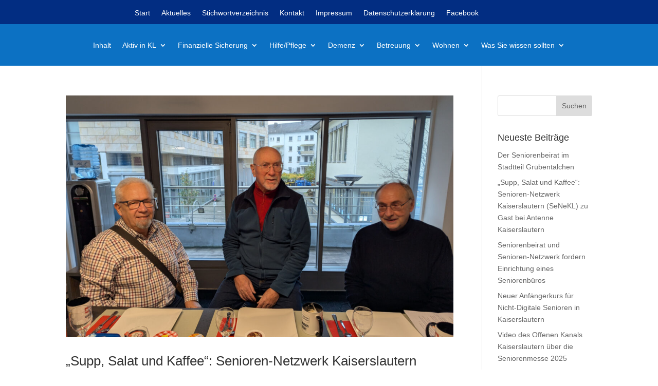

--- FILE ---
content_type: text/html; charset=UTF-8
request_url: https://aelter-werden-in-kaiserslautern.de/tag/kaiserslautern/
body_size: 14245
content:
<!DOCTYPE html>
<html lang="de">
<head>
	<meta charset="UTF-8" />
<meta http-equiv="X-UA-Compatible" content="IE=edge">
	<link rel="pingback" href="https://aelter-werden-in-kaiserslautern.de/xmlrpc.php" />

	<script type="text/javascript">
		document.documentElement.className = 'js';
	</script>
	
	<title>Kaiserslautern | Älter werden in Kaiserslautern</title>
<meta name='robots' content='max-image-preview:large' />
<script type="text/javascript">
			let jqueryParams=[],jQuery=function(r){return jqueryParams=[...jqueryParams,r],jQuery},$=function(r){return jqueryParams=[...jqueryParams,r],$};window.jQuery=jQuery,window.$=jQuery;let customHeadScripts=!1;jQuery.fn=jQuery.prototype={},$.fn=jQuery.prototype={},jQuery.noConflict=function(r){if(window.jQuery)return jQuery=window.jQuery,$=window.jQuery,customHeadScripts=!0,jQuery.noConflict},jQuery.ready=function(r){jqueryParams=[...jqueryParams,r]},$.ready=function(r){jqueryParams=[...jqueryParams,r]},jQuery.load=function(r){jqueryParams=[...jqueryParams,r]},$.load=function(r){jqueryParams=[...jqueryParams,r]},jQuery.fn.ready=function(r){jqueryParams=[...jqueryParams,r]},$.fn.ready=function(r){jqueryParams=[...jqueryParams,r]};</script><link rel="alternate" type="application/rss+xml" title="Älter werden in Kaiserslautern &raquo; Feed" href="https://aelter-werden-in-kaiserslautern.de/feed/" />
<link rel="alternate" type="application/rss+xml" title="Älter werden in Kaiserslautern &raquo; Kommentar-Feed" href="https://aelter-werden-in-kaiserslautern.de/comments/feed/" />
<link rel="alternate" type="application/rss+xml" title="Älter werden in Kaiserslautern &raquo; Kaiserslautern Schlagwort-Feed" href="https://aelter-werden-in-kaiserslautern.de/tag/kaiserslautern/feed/" />
<meta content="Divi v.4.27.5" name="generator"/><style id='divi-style-inline-inline-css' type='text/css'>
/*!
Theme Name: Divi
Theme URI: http://www.elegantthemes.com/gallery/divi/
Version: 4.27.5
Description: Smart. Flexible. Beautiful. Divi is the most powerful theme in our collection.
Author: Elegant Themes
Author URI: http://www.elegantthemes.com
License: GNU General Public License v2
License URI: http://www.gnu.org/licenses/gpl-2.0.html
*/

a,abbr,acronym,address,applet,b,big,blockquote,body,center,cite,code,dd,del,dfn,div,dl,dt,em,fieldset,font,form,h1,h2,h3,h4,h5,h6,html,i,iframe,img,ins,kbd,label,legend,li,object,ol,p,pre,q,s,samp,small,span,strike,strong,sub,sup,tt,u,ul,var{margin:0;padding:0;border:0;outline:0;font-size:100%;-ms-text-size-adjust:100%;-webkit-text-size-adjust:100%;vertical-align:baseline;background:transparent}body{line-height:1}ol,ul{list-style:none}blockquote,q{quotes:none}blockquote:after,blockquote:before,q:after,q:before{content:"";content:none}blockquote{margin:20px 0 30px;border-left:5px solid;padding-left:20px}:focus{outline:0}del{text-decoration:line-through}pre{overflow:auto;padding:10px}figure{margin:0}table{border-collapse:collapse;border-spacing:0}article,aside,footer,header,hgroup,nav,section{display:block}body{font-family:Open Sans,Arial,sans-serif;font-size:14px;color:#666;background-color:#fff;line-height:1.7em;font-weight:500;-webkit-font-smoothing:antialiased;-moz-osx-font-smoothing:grayscale}body.page-template-page-template-blank-php #page-container{padding-top:0!important}body.et_cover_background{background-size:cover!important;background-position:top!important;background-repeat:no-repeat!important;background-attachment:fixed}a{color:#2ea3f2}a,a:hover{text-decoration:none}p{padding-bottom:1em}p:not(.has-background):last-of-type{padding-bottom:0}p.et_normal_padding{padding-bottom:1em}strong{font-weight:700}cite,em,i{font-style:italic}code,pre{font-family:Courier New,monospace;margin-bottom:10px}ins{text-decoration:none}sub,sup{height:0;line-height:1;position:relative;vertical-align:baseline}sup{bottom:.8em}sub{top:.3em}dl{margin:0 0 1.5em}dl dt{font-weight:700}dd{margin-left:1.5em}blockquote p{padding-bottom:0}embed,iframe,object,video{max-width:100%}h1,h2,h3,h4,h5,h6{color:#333;padding-bottom:10px;line-height:1em;font-weight:500}h1 a,h2 a,h3 a,h4 a,h5 a,h6 a{color:inherit}h1{font-size:30px}h2{font-size:26px}h3{font-size:22px}h4{font-size:18px}h5{font-size:16px}h6{font-size:14px}input{-webkit-appearance:none}input[type=checkbox]{-webkit-appearance:checkbox}input[type=radio]{-webkit-appearance:radio}input.text,input.title,input[type=email],input[type=password],input[type=tel],input[type=text],select,textarea{background-color:#fff;border:1px solid #bbb;padding:2px;color:#4e4e4e}input.text:focus,input.title:focus,input[type=text]:focus,select:focus,textarea:focus{border-color:#2d3940;color:#3e3e3e}input.text,input.title,input[type=text],select,textarea{margin:0}textarea{padding:4px}button,input,select,textarea{font-family:inherit}img{max-width:100%;height:auto}.clear{clear:both}br.clear{margin:0;padding:0}.pagination{clear:both}#et_search_icon:hover,.et-social-icon a:hover,.et_password_protected_form .et_submit_button,.form-submit .et_pb_buttontton.alt.disabled,.nav-single a,.posted_in a{color:#2ea3f2}.et-search-form,blockquote{border-color:#2ea3f2}#main-content{background-color:#fff}.container{width:80%;max-width:1080px;margin:auto;position:relative}body:not(.et-tb) #main-content .container,body:not(.et-tb-has-header) #main-content .container{padding-top:58px}.et_full_width_page #main-content .container:before{display:none}.main_title{margin-bottom:20px}.et_password_protected_form .et_submit_button:hover,.form-submit .et_pb_button:hover{background:rgba(0,0,0,.05)}.et_button_icon_visible .et_pb_button{padding-right:2em;padding-left:.7em}.et_button_icon_visible .et_pb_button:after{opacity:1;margin-left:0}.et_button_left .et_pb_button:hover:after{left:.15em}.et_button_left .et_pb_button:after{margin-left:0;left:1em}.et_button_icon_visible.et_button_left .et_pb_button,.et_button_left .et_pb_button:hover,.et_button_left .et_pb_module .et_pb_button:hover{padding-left:2em;padding-right:.7em}.et_button_icon_visible.et_button_left .et_pb_button:after,.et_button_left .et_pb_button:hover:after{left:.15em}.et_password_protected_form .et_submit_button:hover,.form-submit .et_pb_button:hover{padding:.3em 1em}.et_button_no_icon .et_pb_button:after{display:none}.et_button_no_icon.et_button_icon_visible.et_button_left .et_pb_button,.et_button_no_icon.et_button_left .et_pb_button:hover,.et_button_no_icon .et_pb_button,.et_button_no_icon .et_pb_button:hover{padding:.3em 1em!important}.et_button_custom_icon .et_pb_button:after{line-height:1.7em}.et_button_custom_icon.et_button_icon_visible .et_pb_button:after,.et_button_custom_icon .et_pb_button:hover:after{margin-left:.3em}#left-area .post_format-post-format-gallery .wp-block-gallery:first-of-type{padding:0;margin-bottom:-16px}.entry-content table:not(.variations){border:1px solid #eee;margin:0 0 15px;text-align:left;width:100%}.entry-content thead th,.entry-content tr th{color:#555;font-weight:700;padding:9px 24px}.entry-content tr td{border-top:1px solid #eee;padding:6px 24px}#left-area ul,.entry-content ul,.et-l--body ul,.et-l--footer ul,.et-l--header ul{list-style-type:disc;padding:0 0 23px 1em;line-height:26px}#left-area ol,.entry-content ol,.et-l--body ol,.et-l--footer ol,.et-l--header ol{list-style-type:decimal;list-style-position:inside;padding:0 0 23px;line-height:26px}#left-area ul li ul,.entry-content ul li ol{padding:2px 0 2px 20px}#left-area ol li ul,.entry-content ol li ol,.et-l--body ol li ol,.et-l--footer ol li ol,.et-l--header ol li ol{padding:2px 0 2px 35px}#left-area ul.wp-block-gallery{display:-webkit-box;display:-ms-flexbox;display:flex;-ms-flex-wrap:wrap;flex-wrap:wrap;list-style-type:none;padding:0}#left-area ul.products{padding:0!important;line-height:1.7!important;list-style:none!important}.gallery-item a{display:block}.gallery-caption,.gallery-item a{width:90%}#wpadminbar{z-index:100001}#left-area .post-meta{font-size:14px;padding-bottom:15px}#left-area .post-meta a{text-decoration:none;color:#666}#left-area .et_featured_image{padding-bottom:7px}.single .post{padding-bottom:25px}body.single .et_audio_content{margin-bottom:-6px}.nav-single a{text-decoration:none;color:#2ea3f2;font-size:14px;font-weight:400}.nav-previous{float:left}.nav-next{float:right}.et_password_protected_form p input{background-color:#eee;border:none!important;width:100%!important;border-radius:0!important;font-size:14px;color:#999!important;padding:16px!important;-webkit-box-sizing:border-box;box-sizing:border-box}.et_password_protected_form label{display:none}.et_password_protected_form .et_submit_button{font-family:inherit;display:block;float:right;margin:8px auto 0;cursor:pointer}.post-password-required p.nocomments.container{max-width:100%}.post-password-required p.nocomments.container:before{display:none}.aligncenter,div.post .new-post .aligncenter{display:block;margin-left:auto;margin-right:auto}.wp-caption{border:1px solid #ddd;text-align:center;background-color:#f3f3f3;margin-bottom:10px;max-width:96%;padding:8px}.wp-caption.alignleft{margin:0 30px 20px 0}.wp-caption.alignright{margin:0 0 20px 30px}.wp-caption img{margin:0;padding:0;border:0}.wp-caption p.wp-caption-text{font-size:12px;padding:0 4px 5px;margin:0}.alignright{float:right}.alignleft{float:left}img.alignleft{display:inline;float:left;margin-right:15px}img.alignright{display:inline;float:right;margin-left:15px}.page.et_pb_pagebuilder_layout #main-content{background-color:transparent}body #main-content .et_builder_inner_content>h1,body #main-content .et_builder_inner_content>h2,body #main-content .et_builder_inner_content>h3,body #main-content .et_builder_inner_content>h4,body #main-content .et_builder_inner_content>h5,body #main-content .et_builder_inner_content>h6{line-height:1.4em}body #main-content .et_builder_inner_content>p{line-height:1.7em}.wp-block-pullquote{margin:20px 0 30px}.wp-block-pullquote.has-background blockquote{border-left:none}.wp-block-group.has-background{padding:1.5em 1.5em .5em}@media (min-width:981px){#left-area{width:79.125%;padding-bottom:23px}#main-content .container:before{content:"";position:absolute;top:0;height:100%;width:1px;background-color:#e2e2e2}.et_full_width_page #left-area,.et_no_sidebar #left-area{float:none;width:100%!important}.et_full_width_page #left-area{padding-bottom:0}.et_no_sidebar #main-content .container:before{display:none}}@media (max-width:980px){#page-container{padding-top:80px}.et-tb #page-container,.et-tb-has-header #page-container{padding-top:0!important}#left-area,#sidebar{width:100%!important}#main-content .container:before{display:none!important}.et_full_width_page .et_gallery_item:nth-child(4n+1){clear:none}}@media print{#page-container{padding-top:0!important}}#wp-admin-bar-et-use-visual-builder a:before{font-family:ETmodules!important;content:"\e625";font-size:30px!important;width:28px;margin-top:-3px;color:#974df3!important}#wp-admin-bar-et-use-visual-builder:hover a:before{color:#fff!important}#wp-admin-bar-et-use-visual-builder:hover a,#wp-admin-bar-et-use-visual-builder a:hover{transition:background-color .5s ease;-webkit-transition:background-color .5s ease;-moz-transition:background-color .5s ease;background-color:#7e3bd0!important;color:#fff!important}* html .clearfix,:first-child+html .clearfix{zoom:1}.iphone .et_pb_section_video_bg video::-webkit-media-controls-start-playback-button{display:none!important;-webkit-appearance:none}.et_mobile_device .et_pb_section_parallax .et_pb_parallax_css{background-attachment:scroll}.et-social-facebook a.icon:before{content:"\e093"}.et-social-twitter a.icon:before{content:"\e094"}.et-social-google-plus a.icon:before{content:"\e096"}.et-social-instagram a.icon:before{content:"\e09a"}.et-social-rss a.icon:before{content:"\e09e"}.ai1ec-single-event:after{content:" ";display:table;clear:both}.evcal_event_details .evcal_evdata_cell .eventon_details_shading_bot.eventon_details_shading_bot{z-index:3}.wp-block-divi-layout{margin-bottom:1em}*{-webkit-box-sizing:border-box;box-sizing:border-box}#et-info-email:before,#et-info-phone:before,#et_search_icon:before,.comment-reply-link:after,.et-cart-info span:before,.et-pb-arrow-next:before,.et-pb-arrow-prev:before,.et-social-icon a:before,.et_audio_container .mejs-playpause-button button:before,.et_audio_container .mejs-volume-button button:before,.et_overlay:before,.et_password_protected_form .et_submit_button:after,.et_pb_button:after,.et_pb_contact_reset:after,.et_pb_contact_submit:after,.et_pb_font_icon:before,.et_pb_newsletter_button:after,.et_pb_pricing_table_button:after,.et_pb_promo_button:after,.et_pb_testimonial:before,.et_pb_toggle_title:before,.form-submit .et_pb_button:after,.mobile_menu_bar:before,a.et_pb_more_button:after{font-family:ETmodules!important;speak:none;font-style:normal;font-weight:400;-webkit-font-feature-settings:normal;font-feature-settings:normal;font-variant:normal;text-transform:none;line-height:1;-webkit-font-smoothing:antialiased;-moz-osx-font-smoothing:grayscale;text-shadow:0 0;direction:ltr}.et-pb-icon,.et_pb_custom_button_icon.et_pb_button:after,.et_pb_login .et_pb_custom_button_icon.et_pb_button:after,.et_pb_woo_custom_button_icon .button.et_pb_custom_button_icon.et_pb_button:after,.et_pb_woo_custom_button_icon .button.et_pb_custom_button_icon.et_pb_button:hover:after{content:attr(data-icon)}.et-pb-icon{font-family:ETmodules;speak:none;font-weight:400;-webkit-font-feature-settings:normal;font-feature-settings:normal;font-variant:normal;text-transform:none;line-height:1;-webkit-font-smoothing:antialiased;font-size:96px;font-style:normal;display:inline-block;-webkit-box-sizing:border-box;box-sizing:border-box;direction:ltr}#et-ajax-saving{display:none;-webkit-transition:background .3s,-webkit-box-shadow .3s;transition:background .3s,-webkit-box-shadow .3s;transition:background .3s,box-shadow .3s;transition:background .3s,box-shadow .3s,-webkit-box-shadow .3s;-webkit-box-shadow:rgba(0,139,219,.247059) 0 0 60px;box-shadow:0 0 60px rgba(0,139,219,.247059);position:fixed;top:50%;left:50%;width:50px;height:50px;background:#fff;border-radius:50px;margin:-25px 0 0 -25px;z-index:999999;text-align:center}#et-ajax-saving img{margin:9px}.et-safe-mode-indicator,.et-safe-mode-indicator:focus,.et-safe-mode-indicator:hover{-webkit-box-shadow:0 5px 10px rgba(41,196,169,.15);box-shadow:0 5px 10px rgba(41,196,169,.15);background:#29c4a9;color:#fff;font-size:14px;font-weight:600;padding:12px;line-height:16px;border-radius:3px;position:fixed;bottom:30px;right:30px;z-index:999999;text-decoration:none;font-family:Open Sans,sans-serif;-webkit-font-smoothing:antialiased;-moz-osx-font-smoothing:grayscale}.et_pb_button{font-size:20px;font-weight:500;padding:.3em 1em;line-height:1.7em!important;background-color:transparent;background-size:cover;background-position:50%;background-repeat:no-repeat;border:2px solid;border-radius:3px;-webkit-transition-duration:.2s;transition-duration:.2s;-webkit-transition-property:all!important;transition-property:all!important}.et_pb_button,.et_pb_button_inner{position:relative}.et_pb_button:hover,.et_pb_module .et_pb_button:hover{border:2px solid transparent;padding:.3em 2em .3em .7em}.et_pb_button:hover{background-color:hsla(0,0%,100%,.2)}.et_pb_bg_layout_light.et_pb_button:hover,.et_pb_bg_layout_light .et_pb_button:hover{background-color:rgba(0,0,0,.05)}.et_pb_button:after,.et_pb_button:before{font-size:32px;line-height:1em;content:"\35";opacity:0;position:absolute;margin-left:-1em;-webkit-transition:all .2s;transition:all .2s;text-transform:none;-webkit-font-feature-settings:"kern" off;font-feature-settings:"kern" off;font-variant:none;font-style:normal;font-weight:400;text-shadow:none}.et_pb_button.et_hover_enabled:hover:after,.et_pb_button.et_pb_hovered:hover:after{-webkit-transition:none!important;transition:none!important}.et_pb_button:before{display:none}.et_pb_button:hover:after{opacity:1;margin-left:0}.et_pb_column_1_3 h1,.et_pb_column_1_4 h1,.et_pb_column_1_5 h1,.et_pb_column_1_6 h1,.et_pb_column_2_5 h1{font-size:26px}.et_pb_column_1_3 h2,.et_pb_column_1_4 h2,.et_pb_column_1_5 h2,.et_pb_column_1_6 h2,.et_pb_column_2_5 h2{font-size:23px}.et_pb_column_1_3 h3,.et_pb_column_1_4 h3,.et_pb_column_1_5 h3,.et_pb_column_1_6 h3,.et_pb_column_2_5 h3{font-size:20px}.et_pb_column_1_3 h4,.et_pb_column_1_4 h4,.et_pb_column_1_5 h4,.et_pb_column_1_6 h4,.et_pb_column_2_5 h4{font-size:18px}.et_pb_column_1_3 h5,.et_pb_column_1_4 h5,.et_pb_column_1_5 h5,.et_pb_column_1_6 h5,.et_pb_column_2_5 h5{font-size:16px}.et_pb_column_1_3 h6,.et_pb_column_1_4 h6,.et_pb_column_1_5 h6,.et_pb_column_1_6 h6,.et_pb_column_2_5 h6{font-size:15px}.et_pb_bg_layout_dark,.et_pb_bg_layout_dark h1,.et_pb_bg_layout_dark h2,.et_pb_bg_layout_dark h3,.et_pb_bg_layout_dark h4,.et_pb_bg_layout_dark h5,.et_pb_bg_layout_dark h6{color:#fff!important}.et_pb_module.et_pb_text_align_left{text-align:left}.et_pb_module.et_pb_text_align_center{text-align:center}.et_pb_module.et_pb_text_align_right{text-align:right}.et_pb_module.et_pb_text_align_justified{text-align:justify}.clearfix:after{visibility:hidden;display:block;font-size:0;content:" ";clear:both;height:0}.et_pb_bg_layout_light .et_pb_more_button{color:#2ea3f2}.et_builder_inner_content{position:relative;z-index:1}header .et_builder_inner_content{z-index:2}.et_pb_css_mix_blend_mode_passthrough{mix-blend-mode:unset!important}.et_pb_image_container{margin:-20px -20px 29px}.et_pb_module_inner{position:relative}.et_hover_enabled_preview{z-index:2}.et_hover_enabled:hover{position:relative;z-index:2}.et_pb_all_tabs,.et_pb_module,.et_pb_posts_nav a,.et_pb_tab,.et_pb_with_background{position:relative;background-size:cover;background-position:50%;background-repeat:no-repeat}.et_pb_background_mask,.et_pb_background_pattern{bottom:0;left:0;position:absolute;right:0;top:0}.et_pb_background_mask{background-size:calc(100% + 2px) calc(100% + 2px);background-repeat:no-repeat;background-position:50%;overflow:hidden}.et_pb_background_pattern{background-position:0 0;background-repeat:repeat}.et_pb_with_border{position:relative;border:0 solid #333}.post-password-required .et_pb_row{padding:0;width:100%}.post-password-required .et_password_protected_form{min-height:0}body.et_pb_pagebuilder_layout.et_pb_show_title .post-password-required .et_password_protected_form h1,body:not(.et_pb_pagebuilder_layout) .post-password-required .et_password_protected_form h1{display:none}.et_pb_no_bg{padding:0!important}.et_overlay.et_pb_inline_icon:before,.et_pb_inline_icon:before{content:attr(data-icon)}.et_pb_more_button{color:inherit;text-shadow:none;text-decoration:none;display:inline-block;margin-top:20px}.et_parallax_bg_wrap{overflow:hidden;position:absolute;top:0;right:0;bottom:0;left:0}.et_parallax_bg{background-repeat:no-repeat;background-position:top;background-size:cover;position:absolute;bottom:0;left:0;width:100%;height:100%;display:block}.et_parallax_bg.et_parallax_bg__hover,.et_parallax_bg.et_parallax_bg_phone,.et_parallax_bg.et_parallax_bg_tablet,.et_parallax_gradient.et_parallax_gradient__hover,.et_parallax_gradient.et_parallax_gradient_phone,.et_parallax_gradient.et_parallax_gradient_tablet,.et_pb_section_parallax_hover:hover .et_parallax_bg:not(.et_parallax_bg__hover),.et_pb_section_parallax_hover:hover .et_parallax_gradient:not(.et_parallax_gradient__hover){display:none}.et_pb_section_parallax_hover:hover .et_parallax_bg.et_parallax_bg__hover,.et_pb_section_parallax_hover:hover .et_parallax_gradient.et_parallax_gradient__hover{display:block}.et_parallax_gradient{bottom:0;display:block;left:0;position:absolute;right:0;top:0}.et_pb_module.et_pb_section_parallax,.et_pb_posts_nav a.et_pb_section_parallax,.et_pb_tab.et_pb_section_parallax{position:relative}.et_pb_section_parallax .et_pb_parallax_css,.et_pb_slides .et_parallax_bg.et_pb_parallax_css{background-attachment:fixed}body.et-bfb .et_pb_section_parallax .et_pb_parallax_css,body.et-bfb .et_pb_slides .et_parallax_bg.et_pb_parallax_css{background-attachment:scroll;bottom:auto}.et_pb_section_parallax.et_pb_column .et_pb_module,.et_pb_section_parallax.et_pb_row .et_pb_column,.et_pb_section_parallax.et_pb_row .et_pb_module{z-index:9;position:relative}.et_pb_more_button:hover:after{opacity:1;margin-left:0}.et_pb_preload .et_pb_section_video_bg,.et_pb_preload>div{visibility:hidden}.et_pb_preload,.et_pb_section.et_pb_section_video.et_pb_preload{position:relative;background:#464646!important}.et_pb_preload:before{content:"";position:absolute;top:50%;left:50%;background:url(https://aelter-werden-in-kaiserslautern.de/wp-content/themes/Divi/includes/builder/styles/images/preloader.gif) no-repeat;border-radius:32px;width:32px;height:32px;margin:-16px 0 0 -16px}.box-shadow-overlay{position:absolute;top:0;left:0;width:100%;height:100%;z-index:10;pointer-events:none}.et_pb_section>.box-shadow-overlay~.et_pb_row{z-index:11}body.safari .section_has_divider{will-change:transform}.et_pb_row>.box-shadow-overlay{z-index:8}.has-box-shadow-overlay{position:relative}.et_clickable{cursor:pointer}.screen-reader-text{border:0;clip:rect(1px,1px,1px,1px);-webkit-clip-path:inset(50%);clip-path:inset(50%);height:1px;margin:-1px;overflow:hidden;padding:0;position:absolute!important;width:1px;word-wrap:normal!important}.et_multi_view_hidden,.et_multi_view_hidden_image{display:none!important}@keyframes multi-view-image-fade{0%{opacity:0}10%{opacity:.1}20%{opacity:.2}30%{opacity:.3}40%{opacity:.4}50%{opacity:.5}60%{opacity:.6}70%{opacity:.7}80%{opacity:.8}90%{opacity:.9}to{opacity:1}}.et_multi_view_image__loading{visibility:hidden}.et_multi_view_image__loaded{-webkit-animation:multi-view-image-fade .5s;animation:multi-view-image-fade .5s}#et-pb-motion-effects-offset-tracker{visibility:hidden!important;opacity:0;position:absolute;top:0;left:0}.et-pb-before-scroll-animation{opacity:0}header.et-l.et-l--header:after{clear:both;display:block;content:""}.et_pb_module{-webkit-animation-timing-function:linear;animation-timing-function:linear;-webkit-animation-duration:.2s;animation-duration:.2s}@-webkit-keyframes fadeBottom{0%{opacity:0;-webkit-transform:translateY(10%);transform:translateY(10%)}to{opacity:1;-webkit-transform:translateY(0);transform:translateY(0)}}@keyframes fadeBottom{0%{opacity:0;-webkit-transform:translateY(10%);transform:translateY(10%)}to{opacity:1;-webkit-transform:translateY(0);transform:translateY(0)}}@-webkit-keyframes fadeLeft{0%{opacity:0;-webkit-transform:translateX(-10%);transform:translateX(-10%)}to{opacity:1;-webkit-transform:translateX(0);transform:translateX(0)}}@keyframes fadeLeft{0%{opacity:0;-webkit-transform:translateX(-10%);transform:translateX(-10%)}to{opacity:1;-webkit-transform:translateX(0);transform:translateX(0)}}@-webkit-keyframes fadeRight{0%{opacity:0;-webkit-transform:translateX(10%);transform:translateX(10%)}to{opacity:1;-webkit-transform:translateX(0);transform:translateX(0)}}@keyframes fadeRight{0%{opacity:0;-webkit-transform:translateX(10%);transform:translateX(10%)}to{opacity:1;-webkit-transform:translateX(0);transform:translateX(0)}}@-webkit-keyframes fadeTop{0%{opacity:0;-webkit-transform:translateY(-10%);transform:translateY(-10%)}to{opacity:1;-webkit-transform:translateX(0);transform:translateX(0)}}@keyframes fadeTop{0%{opacity:0;-webkit-transform:translateY(-10%);transform:translateY(-10%)}to{opacity:1;-webkit-transform:translateX(0);transform:translateX(0)}}@-webkit-keyframes fadeIn{0%{opacity:0}to{opacity:1}}@keyframes fadeIn{0%{opacity:0}to{opacity:1}}.et-waypoint:not(.et_pb_counters){opacity:0}@media (min-width:981px){.et_pb_section.et_section_specialty div.et_pb_row .et_pb_column .et_pb_column .et_pb_module.et-last-child,.et_pb_section.et_section_specialty div.et_pb_row .et_pb_column .et_pb_column .et_pb_module:last-child,.et_pb_section.et_section_specialty div.et_pb_row .et_pb_column .et_pb_row_inner .et_pb_column .et_pb_module.et-last-child,.et_pb_section.et_section_specialty div.et_pb_row .et_pb_column .et_pb_row_inner .et_pb_column .et_pb_module:last-child,.et_pb_section div.et_pb_row .et_pb_column .et_pb_module.et-last-child,.et_pb_section div.et_pb_row .et_pb_column .et_pb_module:last-child{margin-bottom:0}}@media (max-width:980px){.et_overlay.et_pb_inline_icon_tablet:before,.et_pb_inline_icon_tablet:before{content:attr(data-icon-tablet)}.et_parallax_bg.et_parallax_bg_tablet_exist,.et_parallax_gradient.et_parallax_gradient_tablet_exist{display:none}.et_parallax_bg.et_parallax_bg_tablet,.et_parallax_gradient.et_parallax_gradient_tablet{display:block}.et_pb_column .et_pb_module{margin-bottom:30px}.et_pb_row .et_pb_column .et_pb_module.et-last-child,.et_pb_row .et_pb_column .et_pb_module:last-child,.et_section_specialty .et_pb_row .et_pb_column .et_pb_module.et-last-child,.et_section_specialty .et_pb_row .et_pb_column .et_pb_module:last-child{margin-bottom:0}.et_pb_more_button{display:inline-block!important}.et_pb_bg_layout_light_tablet.et_pb_button,.et_pb_bg_layout_light_tablet.et_pb_module.et_pb_button,.et_pb_bg_layout_light_tablet .et_pb_more_button{color:#2ea3f2}.et_pb_bg_layout_light_tablet .et_pb_forgot_password a{color:#666}.et_pb_bg_layout_light_tablet h1,.et_pb_bg_layout_light_tablet h2,.et_pb_bg_layout_light_tablet h3,.et_pb_bg_layout_light_tablet h4,.et_pb_bg_layout_light_tablet h5,.et_pb_bg_layout_light_tablet h6{color:#333!important}.et_pb_module .et_pb_bg_layout_light_tablet.et_pb_button{color:#2ea3f2!important}.et_pb_bg_layout_light_tablet{color:#666!important}.et_pb_bg_layout_dark_tablet,.et_pb_bg_layout_dark_tablet h1,.et_pb_bg_layout_dark_tablet h2,.et_pb_bg_layout_dark_tablet h3,.et_pb_bg_layout_dark_tablet h4,.et_pb_bg_layout_dark_tablet h5,.et_pb_bg_layout_dark_tablet h6{color:#fff!important}.et_pb_bg_layout_dark_tablet.et_pb_button,.et_pb_bg_layout_dark_tablet.et_pb_module.et_pb_button,.et_pb_bg_layout_dark_tablet .et_pb_more_button{color:inherit}.et_pb_bg_layout_dark_tablet .et_pb_forgot_password a{color:#fff}.et_pb_module.et_pb_text_align_left-tablet{text-align:left}.et_pb_module.et_pb_text_align_center-tablet{text-align:center}.et_pb_module.et_pb_text_align_right-tablet{text-align:right}.et_pb_module.et_pb_text_align_justified-tablet{text-align:justify}}@media (max-width:767px){.et_pb_more_button{display:inline-block!important}.et_overlay.et_pb_inline_icon_phone:before,.et_pb_inline_icon_phone:before{content:attr(data-icon-phone)}.et_parallax_bg.et_parallax_bg_phone_exist,.et_parallax_gradient.et_parallax_gradient_phone_exist{display:none}.et_parallax_bg.et_parallax_bg_phone,.et_parallax_gradient.et_parallax_gradient_phone{display:block}.et-hide-mobile{display:none!important}.et_pb_bg_layout_light_phone.et_pb_button,.et_pb_bg_layout_light_phone.et_pb_module.et_pb_button,.et_pb_bg_layout_light_phone .et_pb_more_button{color:#2ea3f2}.et_pb_bg_layout_light_phone .et_pb_forgot_password a{color:#666}.et_pb_bg_layout_light_phone h1,.et_pb_bg_layout_light_phone h2,.et_pb_bg_layout_light_phone h3,.et_pb_bg_layout_light_phone h4,.et_pb_bg_layout_light_phone h5,.et_pb_bg_layout_light_phone h6{color:#333!important}.et_pb_module .et_pb_bg_layout_light_phone.et_pb_button{color:#2ea3f2!important}.et_pb_bg_layout_light_phone{color:#666!important}.et_pb_bg_layout_dark_phone,.et_pb_bg_layout_dark_phone h1,.et_pb_bg_layout_dark_phone h2,.et_pb_bg_layout_dark_phone h3,.et_pb_bg_layout_dark_phone h4,.et_pb_bg_layout_dark_phone h5,.et_pb_bg_layout_dark_phone h6{color:#fff!important}.et_pb_bg_layout_dark_phone.et_pb_button,.et_pb_bg_layout_dark_phone.et_pb_module.et_pb_button,.et_pb_bg_layout_dark_phone .et_pb_more_button{color:inherit}.et_pb_module .et_pb_bg_layout_dark_phone.et_pb_button{color:#fff!important}.et_pb_bg_layout_dark_phone .et_pb_forgot_password a{color:#fff}.et_pb_module.et_pb_text_align_left-phone{text-align:left}.et_pb_module.et_pb_text_align_center-phone{text-align:center}.et_pb_module.et_pb_text_align_right-phone{text-align:right}.et_pb_module.et_pb_text_align_justified-phone{text-align:justify}}@media (max-width:479px){a.et_pb_more_button{display:block}}@media (min-width:768px) and (max-width:980px){[data-et-multi-view-load-tablet-hidden=true]:not(.et_multi_view_swapped){display:none!important}}@media (max-width:767px){[data-et-multi-view-load-phone-hidden=true]:not(.et_multi_view_swapped){display:none!important}}.et_pb_menu.et_pb_menu--style-inline_centered_logo .et_pb_menu__menu nav ul{-webkit-box-pack:center;-ms-flex-pack:center;justify-content:center}@-webkit-keyframes multi-view-image-fade{0%{-webkit-transform:scale(1);transform:scale(1);opacity:1}50%{-webkit-transform:scale(1.01);transform:scale(1.01);opacity:1}to{-webkit-transform:scale(1);transform:scale(1);opacity:1}}
/*# sourceURL=divi-style-inline-inline-css */
</style>
<link rel='stylesheet' id='divi-dynamic-css' href='https://aelter-werden-in-kaiserslautern.de/wp-content/et-cache/taxonomy/post_tag/15/et-divi-dynamic-tb-5749.css?ver=1769340445' type='text/css' media='all' />
<link rel="https://api.w.org/" href="https://aelter-werden-in-kaiserslautern.de/wp-json/" /><link rel="alternate" title="JSON" type="application/json" href="https://aelter-werden-in-kaiserslautern.de/wp-json/wp/v2/tags/15" /><link rel="EditURI" type="application/rsd+xml" title="RSD" href="https://aelter-werden-in-kaiserslautern.de/xmlrpc.php?rsd" />
<meta name="generator" content="WordPress 6.9" />
<!-- Analytics by WP Statistics - https://wp-statistics.com -->
<meta name="viewport" content="width=device-width, initial-scale=1.0, maximum-scale=1.0, user-scalable=0" /><link rel="icon" href="https://aelter-werden-in-kaiserslautern.de/wp-content/uploads/2021/04/SenioBeiratLFavicon-150x150.jpeg" sizes="32x32" />
<link rel="icon" href="https://aelter-werden-in-kaiserslautern.de/wp-content/uploads/2021/04/SenioBeiratLFavicon-300x300.jpeg" sizes="192x192" />
<link rel="apple-touch-icon" href="https://aelter-werden-in-kaiserslautern.de/wp-content/uploads/2021/04/SenioBeiratLFavicon-300x300.jpeg" />
<meta name="msapplication-TileImage" content="https://aelter-werden-in-kaiserslautern.de/wp-content/uploads/2021/04/SenioBeiratLFavicon-300x300.jpeg" />
<link rel="stylesheet" id="et-divi-customizer-global-cached-inline-styles" href="https://aelter-werden-in-kaiserslautern.de/wp-content/et-cache/global/et-divi-customizer-global.min.css?ver=1767508802" /><link rel="stylesheet" id="et-core-unified-cpt-5749-cached-inline-styles" href="https://aelter-werden-in-kaiserslautern.de/wp-content/et-cache/5749/et-core-unified-cpt-5749.min.css?ver=1767508890" /><link rel='stylesheet' id='et-shortcodes-css-css' href='https://aelter-werden-in-kaiserslautern.de/wp-content/themes/Divi/epanel/shortcodes/css/shortcodes-legacy.css?ver=4.27.5' type='text/css' media='all' />
<link rel='stylesheet' id='et-shortcodes-responsive-css-css' href='https://aelter-werden-in-kaiserslautern.de/wp-content/themes/Divi/epanel/shortcodes/css/shortcodes_responsive.css?ver=4.27.5' type='text/css' media='all' />
</head>
<body class="archive tag tag-kaiserslautern tag-15 wp-theme-Divi et-tb-has-template et-tb-has-header et_pb_button_helper_class et_pb_footer_columns4 et_cover_background et_pb_gutter osx et_pb_gutters3 et_smooth_scroll et_right_sidebar et_divi_theme et-db">
	<div id="page-container">
<div id="et-boc" class="et-boc">
			
		<header class="et-l et-l--header">
			<div class="et_builder_inner_content et_pb_gutters3">
		<div class="et_pb_section et_pb_section_0_tb_header et_pb_with_background et_section_regular et_pb_section--with-menu" >
				
				
				
				
				
				
				<div class="et_pb_row et_pb_row_0_tb_header">
				<div class="et_pb_column et_pb_column_4_4 et_pb_column_0_tb_header  et_pb_css_mix_blend_mode_passthrough et-last-child">
				
				
				
				
				<div class="et_pb_module et_pb_text et_pb_text_0_tb_header  et_pb_text_align_center et_pb_bg_layout_dark">
				
				
				
				
				<div class="et_pb_text_inner"><p><span style="color: #ffffff;"><a href="https://aelter-werden-in-kaiserslautern.de/stichwortverzeichnis/" style="color: #ffffff;">Stichwortverzeichnis</a></span></p></div>
			</div>
			</div>
				
				
				
				
			</div><div class="et_pb_row et_pb_row_1_tb_header et_pb_row--with-menu">
				<div class="et_pb_column et_pb_column_2_3 et_pb_column_1_tb_header  et_pb_css_mix_blend_mode_passthrough et_pb_column--with-menu">
				
				
				
				
				<div class="et_pb_module et_pb_menu et_pb_menu_0_tb_header et_pb_bg_layout_light  et_pb_text_align_left et_dropdown_animation_fade et_pb_menu--without-logo et_pb_menu--style-centered">
					
					
					
					
					<div class="et_pb_menu_inner_container clearfix">
						
						<div class="et_pb_menu__wrap">
							<div class="et_pb_menu__menu">
								<nav class="et-menu-nav"><ul id="menu-sekundaeres-menue" class="et-menu nav"><li id="menu-item-5758" class="et_pb_menu_page_id-home menu-item menu-item-type-post_type menu-item-object-page menu-item-home menu-item-5758"><a href="https://aelter-werden-in-kaiserslautern.de/">Start</a></li>
<li id="menu-item-5941" class="et_pb_menu_page_id-5941 menu-item menu-item-type-custom menu-item-object-custom menu-item-home menu-item-5941"><a href="https://aelter-werden-in-kaiserslautern.de/#aktuelles">Aktuelles</a></li>
<li id="menu-item-3213" class="et_pb_menu_page_id-3188 menu-item menu-item-type-post_type menu-item-object-page menu-item-3213"><a href="https://aelter-werden-in-kaiserslautern.de/stichwortverzeichnis/">Stichwortverzeichnis</a></li>
<li id="menu-item-414" class="et_pb_menu_page_id-161 menu-item menu-item-type-post_type menu-item-object-page menu-item-414"><a href="https://aelter-werden-in-kaiserslautern.de/kontakt/">Kontakt</a></li>
<li id="menu-item-1578" class="et_pb_menu_page_id-1567 menu-item menu-item-type-post_type menu-item-object-page menu-item-1578"><a href="https://aelter-werden-in-kaiserslautern.de/impressum/">Impressum</a></li>
<li id="menu-item-319" class="et_pb_menu_page_id-156 menu-item menu-item-type-post_type menu-item-object-page menu-item-319"><a href="https://aelter-werden-in-kaiserslautern.de/datenschutzerklaerung/">Datenschutzerklärung</a></li>
<li id="menu-item-7582" class="et_pb_menu_page_id-7582 menu-item menu-item-type-custom menu-item-object-custom menu-item-7582"><a href="http://facebook.com/seniorenbeirat.KL">Facebook</a></li>
</ul></nav>
							</div>
							
							
							<div class="et_mobile_nav_menu">
				<div class="mobile_nav closed">
					<span class="mobile_menu_bar"></span>
				</div>
			</div>
						</div>
						
					</div>
				</div>
			</div><div class="et_pb_column et_pb_column_1_3 et_pb_column_2_tb_header  et_pb_css_mix_blend_mode_passthrough et-last-child et_pb_column_empty">
				
				
				
				
				
			</div>
				
				
				
				
			</div>
				
				
			</div><div class="et_pb_section et_pb_section_1_tb_header et_pb_with_background et_section_regular et_pb_section--with-menu" >
				
				
				
				
				
				
				<div class="et_pb_row et_pb_row_2_tb_header et_pb_row--with-menu">
				<div class="et_pb_column et_pb_column_4_4 et_pb_column_3_tb_header  et_pb_css_mix_blend_mode_passthrough et-last-child et_pb_column--with-menu">
				
				
				
				
				<div class="et_pb_module et_pb_menu et_pb_menu_1_tb_header et_pb_bg_layout_light  et_pb_text_align_left et_dropdown_animation_fade et_pb_menu--without-logo et_pb_menu--style-centered">
					
					
					
					
					<div class="et_pb_menu_inner_container clearfix">
						
						<div class="et_pb_menu__wrap">
							<div class="et_pb_menu__menu">
								<nav class="et-menu-nav"><ul id="menu-hauptmenue" class="et-menu nav"><li class="et_pb_menu_page_id-1347 menu-item menu-item-type-post_type menu-item-object-page menu-item-1593"><a href="https://aelter-werden-in-kaiserslautern.de/inhalt/">Inhalt</a></li>
<li class="et_pb_menu_page_id-1174 menu-item menu-item-type-custom menu-item-object-custom menu-item-has-children menu-item-1174"><a href="https://aelter-werden-in-kaiserslautern.de/mobiliaet/">Aktiv in KL</a>
<ul class="sub-menu">
	<li class="et_pb_menu_page_id-1059 menu-item menu-item-type-post_type menu-item-object-page menu-item-1064"><a href="https://aelter-werden-in-kaiserslautern.de/seniorenbeirat/">Seniorenbeirat</a></li>
	<li class="et_pb_menu_page_id-1028 menu-item menu-item-type-post_type menu-item-object-page menu-item-1033"><a href="https://aelter-werden-in-kaiserslautern.de/mobiliaet/">Mobiliät</a></li>
	<li class="et_pb_menu_page_id-1035 menu-item menu-item-type-post_type menu-item-object-page menu-item-1039"><a href="https://aelter-werden-in-kaiserslautern.de/bildung/">Bildung</a></li>
	<li class="et_pb_menu_page_id-1041 menu-item menu-item-type-post_type menu-item-object-page menu-item-1044"><a href="https://aelter-werden-in-kaiserslautern.de/kultur/">Kultur</a></li>
	<li class="et_pb_menu_page_id-1046 menu-item menu-item-type-post_type menu-item-object-page menu-item-1050"><a href="https://aelter-werden-in-kaiserslautern.de/freizeit/">Freizeit</a></li>
	<li class="et_pb_menu_page_id-6109 menu-item menu-item-type-post_type menu-item-object-page menu-item-6717"><a href="https://aelter-werden-in-kaiserslautern.de/bewegung-fuer-alle/">Bewegung, Sport, Spiel</a></li>
	<li class="et_pb_menu_page_id-5249 menu-item menu-item-type-post_type menu-item-object-page menu-item-10604"><a href="https://aelter-werden-in-kaiserslautern.de/stadtteilbueros/">Stadtteilbüros</a></li>
	<li class="et_pb_menu_page_id-1052 menu-item menu-item-type-post_type menu-item-object-page menu-item-1056"><a href="https://aelter-werden-in-kaiserslautern.de/freiwilligen-agentur-kaiserslautern/">Freiwilligen Agentur</a></li>
</ul>
</li>
<li class="et_pb_menu_page_id-1223 menu-item menu-item-type-custom menu-item-object-custom menu-item-has-children menu-item-1223"><a href="https://aelter-werden-in-kaiserslautern.de/renten/">Finanzielle Sicherung</a>
<ul class="sub-menu">
	<li class="et_pb_menu_page_id-1083 menu-item menu-item-type-post_type menu-item-object-page menu-item-1085"><a href="https://aelter-werden-in-kaiserslautern.de/renten/">Renten</a></li>
	<li class="et_pb_menu_page_id-1090 menu-item menu-item-type-post_type menu-item-object-page menu-item-1094"><a href="https://aelter-werden-in-kaiserslautern.de/grundsicherung/">Grundsicherung</a></li>
	<li class="et_pb_menu_page_id-1102 menu-item menu-item-type-post_type menu-item-object-page menu-item-1106"><a href="https://aelter-werden-in-kaiserslautern.de/wohngeld/">Wohngeld</a></li>
	<li class="et_pb_menu_page_id-1177 menu-item menu-item-type-post_type menu-item-object-page menu-item-1193"><a href="https://aelter-werden-in-kaiserslautern.de/finanzielle-hilfe-bei-pflegebeduerftigkeit/">Finanzielle Hilfen bei Pflegebedürftigkeit</a></li>
	<li class="et_pb_menu_page_id-1219 menu-item menu-item-type-post_type menu-item-object-page menu-item-1221"><a href="https://aelter-werden-in-kaiserslautern.de/sonstige-leistungen/">Sonstige Leistungen</a></li>
</ul>
</li>
<li class="et_pb_menu_page_id-628 menu-item menu-item-type-custom menu-item-object-custom menu-item-has-children menu-item-628"><a href="https://aelter-werden-in-kaiserslautern.de/erste-anlaufstelle/">Hilfe/Pflege</a>
<ul class="sub-menu">
	<li class="et_pb_menu_page_id-150 menu-item menu-item-type-post_type menu-item-object-page menu-item-376"><a href="https://aelter-werden-in-kaiserslautern.de/erste-anlaufstelle/">Anlaufstellen</a></li>
	<li class="et_pb_menu_page_id-4568 menu-item menu-item-type-post_type menu-item-object-page menu-item-4584"><a href="https://aelter-werden-in-kaiserslautern.de/ratgeber-pflege/">Ratgeber Pflege</a></li>
	<li class="et_pb_menu_page_id-670 menu-item menu-item-type-post_type menu-item-object-page menu-item-has-children menu-item-675"><a href="https://aelter-werden-in-kaiserslautern.de/alltagshilfen-und-versorgung-zu-hause/">Alltagshilfen und Versorgung</a>
	<ul class="sub-menu">
		<li class="et_pb_menu_page_id-4177 menu-item menu-item-type-custom menu-item-object-custom menu-item-4177"><a href="https://aelter-werden-in-kaiserslautern.de/alltagshilfen-und-versorgung-zu-hause/#hausnotruf">Hausnotruf</a></li>
		<li class="et_pb_menu_page_id-4178 menu-item menu-item-type-custom menu-item-object-custom menu-item-4178"><a href="https://aelter-werden-in-kaiserslautern.de/alltagshilfen-und-versorgung-zu-hause/#Essen_auf_R">Essen auf Rädern</a></li>
		<li class="et_pb_menu_page_id-4179 menu-item menu-item-type-custom menu-item-object-custom menu-item-4179"><a href="https://aelter-werden-in-kaiserslautern.de/alltagshilfen-und-versorgung-zu-hause/#besuchsdienste">Besuchsdienste + Nachbarschaftshilfe</a></li>
		<li class="et_pb_menu_page_id-4180 menu-item menu-item-type-custom menu-item-object-custom menu-item-4180"><a href="https://aelter-werden-in-kaiserslautern.de/alltagshilfen-und-versorgung-zu-hause/#haushaltshilfen">Haushaltshilfe</a></li>
		<li class="et_pb_menu_page_id-4520 menu-item menu-item-type-post_type menu-item-object-page menu-item-4557"><a href="https://aelter-werden-in-kaiserslautern.de/unterstuetzung-im-alltag/">Unterstützung im Alltag</a></li>
		<li class="et_pb_menu_page_id-4181 menu-item menu-item-type-custom menu-item-object-custom menu-item-4181"><a href="https://aelter-werden-in-kaiserslautern.de/alltagshilfen-und-versorgung-zu-hause/#ambulP">Ambulante Pflege</a></li>
		<li class="et_pb_menu_page_id-4182 menu-item menu-item-type-custom menu-item-object-custom menu-item-4182"><a href="https://aelter-werden-in-kaiserslautern.de/alltagshilfen-und-versorgung-zu-hause/#hospiz">Hospizdienste</a></li>
		<li class="et_pb_menu_page_id-4183 menu-item menu-item-type-custom menu-item-object-custom menu-item-4183"><a href="https://aelter-werden-in-kaiserslautern.de/alltagshilfen-und-versorgung-zu-hause/#kurzzeit">Verhinderungspflege</a></li>
		<li class="et_pb_menu_page_id-4184 menu-item menu-item-type-custom menu-item-object-custom menu-item-4184"><a href="https://aelter-werden-in-kaiserslautern.de/stationaere-pflege-seniorenpflegeheime/">Tagespflege</a></li>
		<li class="et_pb_menu_page_id-4185 menu-item menu-item-type-custom menu-item-object-custom menu-item-4185"><a href="https://aelter-werden-in-kaiserslautern.de/ratgeber-pflege/">Pflege-Ratgeber</a></li>
		<li class="et_pb_menu_page_id-4391 menu-item menu-item-type-custom menu-item-object-custom menu-item-4391"><a href="https://aelter-werden-in-kaiserslautern.de/erste-anlaufstelle/#surftipps">Surftipps</a></li>
	</ul>
</li>
	<li class="et_pb_menu_page_id-617 menu-item menu-item-type-post_type menu-item-object-page menu-item-627"><a href="https://aelter-werden-in-kaiserslautern.de/stationaere-pflege-seniorenpflegeheime/">Stationäre Pflege</a></li>
	<li class="et_pb_menu_page_id-4506 menu-item menu-item-type-post_type menu-item-object-page menu-item-4513"><a href="https://aelter-werden-in-kaiserslautern.de/intensivpflegedienste/">Intensivpflegedienste</a></li>
	<li class="et_pb_menu_page_id-3888 menu-item menu-item-type-post_type menu-item-object-page menu-item-3894"><a href="https://aelter-werden-in-kaiserslautern.de/pflege-gaestewohnung/">Pflege-/Gästewohnungen</a></li>
	<li class="et_pb_menu_page_id-4387 menu-item menu-item-type-custom menu-item-object-custom menu-item-4387"><a href="https://aelter-werden-in-kaiserslautern.de/erste-anlaufstelle/#privat">Beratung für privat Versicherte</a></li>
	<li class="et_pb_menu_page_id-779 menu-item menu-item-type-post_type menu-item-object-page menu-item-786"><a href="https://aelter-werden-in-kaiserslautern.de/alt-arm-allein-2/">alt-arm-allein</a></li>
	<li class="et_pb_menu_page_id-3170 menu-item menu-item-type-post_type menu-item-object-page menu-item-3185"><a href="https://aelter-werden-in-kaiserslautern.de/menschen-mit-behinderung/">Menschen mit Behinderungen</a></li>
	<li class="et_pb_menu_page_id-2247 menu-item menu-item-type-post_type menu-item-object-page menu-item-2255"><a href="https://aelter-werden-in-kaiserslautern.de/hilfsangebote-fuer-wohnungslose/">Hilfe für Wohnungslose</a></li>
	<li class="et_pb_menu_page_id-7905 menu-item menu-item-type-post_type menu-item-object-page menu-item-8387"><a href="https://aelter-werden-in-kaiserslautern.de/hilfe-bei-psychischen-problemen/">Hilfe  bei psychischen Problemen</a></li>
</ul>
</li>
<li class="et_pb_menu_page_id-677 menu-item menu-item-type-post_type menu-item-object-page menu-item-has-children menu-item-679"><a href="https://aelter-werden-in-kaiserslautern.de/rat-und-hilfe-zum-thema-alzheimer-demenz/">Demenz</a>
<ul class="sub-menu">
	<li class="et_pb_menu_page_id-4256 menu-item menu-item-type-custom menu-item-object-custom menu-item-4256"><a href="https://aelter-werden-in-kaiserslautern.de/rat-und-hilfe-zum-thema-alzheimer-demenz/#ueberblick_demenz">ÜBERBLICK</a></li>
	<li class="et_pb_menu_page_id-4258 menu-item menu-item-type-custom menu-item-object-custom menu-item-4258"><a href="https://aelter-werden-in-kaiserslautern.de/rat-und-hilfe-zum-thema-alzheimer-demenz/#auskuenfte_demenz">Auskünfte</a></li>
	<li class="et_pb_menu_page_id-4295 menu-item menu-item-type-custom menu-item-object-custom menu-item-4295"><a href="https://aelter-werden-in-kaiserslautern.de/rat-und-hilfe-zum-thema-alzheimer-demenz/#ratgeber">Ratgeber</a></li>
	<li class="et_pb_menu_page_id-4260 menu-item menu-item-type-custom menu-item-object-custom menu-item-4260"><a href="https://aelter-werden-in-kaiserslautern.de/rat-und-hilfe-zum-thema-alzheimer-demenz/#finanzielle_hilfen">Finanzielle Hilfen + Betreuungsleistungen</a></li>
	<li class="et_pb_menu_page_id-4265 menu-item menu-item-type-custom menu-item-object-custom menu-item-4265"><a href="https://aelter-werden-in-kaiserslautern.de/rat-und-hilfe-zum-thema-alzheimer-demenz/#anleitung">Anleitung + Betreuung</a></li>
</ul>
</li>
<li class="et_pb_menu_page_id-687 menu-item menu-item-type-post_type menu-item-object-page menu-item-has-children menu-item-689"><a href="https://aelter-werden-in-kaiserslautern.de/betreuung-nach-dem-betreuungsgesetz/">Betreuung</a>
<ul class="sub-menu">
	<li class="et_pb_menu_page_id-687 menu-item menu-item-type-post_type menu-item-object-page menu-item-4400"><a href="https://aelter-werden-in-kaiserslautern.de/betreuung-nach-dem-betreuungsgesetz/">Betreuung nach dem Betreuungsgesetz</a></li>
	<li class="et_pb_menu_page_id-4401 menu-item menu-item-type-custom menu-item-object-custom menu-item-4401"><a href="https://aelter-werden-in-kaiserslautern.de/betreuung-nach-dem-betreuungsgesetz/#betreuungsvereine">Betreuungsvereine</a></li>
	<li class="et_pb_menu_page_id-9141 menu-item menu-item-type-custom menu-item-object-custom menu-item-9141"><a href="https://aelter-werden-in-kaiserslautern.de/betreuung-nach-dem-betreuungsgesetz/#surftipp">Surf-Tipp: Bundesministerium der Justiz</a></li>
</ul>
</li>
<li class="et_pb_menu_page_id-432 menu-item menu-item-type-post_type menu-item-object-page menu-item-has-children menu-item-457"><a href="https://aelter-werden-in-kaiserslautern.de/wohnen/">Wohnen</a>
<ul class="sub-menu">
	<li class="et_pb_menu_page_id-4347 menu-item menu-item-type-custom menu-item-object-custom menu-item-4347"><a href="https://aelter-werden-in-kaiserslautern.de/wohnen/#ueberblick">ÜBERBLICK</a></li>
	<li class="et_pb_menu_page_id-3857 menu-item menu-item-type-custom menu-item-object-custom menu-item-3857"><a href="https://aelter-werden-in-kaiserslautern.de/wohnen/#anpa">Wohnumfeld</a></li>
	<li class="et_pb_menu_page_id-3858 menu-item menu-item-type-custom menu-item-object-custom menu-item-3858"><a href="https://aelter-werden-in-kaiserslautern.de/wohnen/#alterna">Alternatives Wohnen</a></li>
	<li class="et_pb_menu_page_id-4369 menu-item menu-item-type-custom menu-item-object-custom menu-item-4369"><a href="https://aelter-werden-in-kaiserslautern.de/wohnen/#barrierefrei_bauen_und_wohnen">Barrierefrei Bauen/Wohnen</a></li>
	<li class="et_pb_menu_page_id-3861 menu-item menu-item-type-custom menu-item-object-custom menu-item-3861"><a href="https://aelter-werden-in-kaiserslautern.de/wohnen/#ambul">Wohngruppen</a></li>
	<li class="et_pb_menu_page_id-3859 menu-item menu-item-type-custom menu-item-object-custom menu-item-3859"><a href="https://aelter-werden-in-kaiserslautern.de/wohnen/#hausnummern">Hausnummern</a></li>
	<li class="et_pb_menu_page_id-3860 menu-item menu-item-type-custom menu-item-object-custom menu-item-3860"><a href="https://aelter-werden-in-kaiserslautern.de/wohnen/#wohnungsaufloesung">Wohnungsauflösung</a></li>
	<li class="et_pb_menu_page_id-3865 menu-item menu-item-type-custom menu-item-object-custom menu-item-3865"><a href="https://aelter-werden-in-kaiserslautern.de/hilfsangebote-fuer-wohnungslose/">Hilfe für Wohnungslose</a></li>
</ul>
</li>
<li class="et_pb_menu_page_id-9255 menu-item menu-item-type-custom menu-item-object-custom menu-item-has-children menu-item-9255"><a href="https://aelter-werden-in-kaiserslautern.de/beratungsangebote/">Was Sie wissen sollten</a>
<ul class="sub-menu">
	<li class="et_pb_menu_page_id-1258 menu-item menu-item-type-post_type menu-item-object-page menu-item-1269"><a href="https://aelter-werden-in-kaiserslautern.de/beratungsangebote/">ÜBERBLICK</a></li>
	<li class="et_pb_menu_page_id-3906 menu-item menu-item-type-custom menu-item-object-custom menu-item-3906"><a href="https://aelter-werden-in-kaiserslautern.de/beratungsangebote/#beratungsangebote">Beratungsangebote</a></li>
	<li class="et_pb_menu_page_id-1308 menu-item menu-item-type-post_type menu-item-object-page menu-item-1476"><a href="https://aelter-werden-in-kaiserslautern.de/notfaelle-und-medizinische-versorgung/">NOTFÄLLE und medizinische Versorgung</a></li>
	<li class="et_pb_menu_page_id-1286 menu-item menu-item-type-post_type menu-item-object-page menu-item-has-children menu-item-1295"><a href="https://aelter-werden-in-kaiserslautern.de/regelungen-zur-vorsorge/">VORSORGE</a>
	<ul class="sub-menu">
		<li class="et_pb_menu_page_id-3909 menu-item menu-item-type-custom menu-item-object-custom menu-item-3909"><a href="https://aelter-werden-in-kaiserslautern.de/regelungen-zur-vorsorge/#dokumappe">Dokumentenmappe</a></li>
		<li class="et_pb_menu_page_id-3910 menu-item menu-item-type-custom menu-item-object-custom menu-item-3910"><a href="https://aelter-werden-in-kaiserslautern.de/regelungen-zur-vorsorge/#testament">Testament</a></li>
		<li class="et_pb_menu_page_id-3911 menu-item menu-item-type-custom menu-item-object-custom menu-item-3911"><a href="https://aelter-werden-in-kaiserslautern.de/regelungen-zur-vorsorge/#diginachlass">Digitaler Nachlass</a></li>
		<li class="et_pb_menu_page_id-3912 menu-item menu-item-type-custom menu-item-object-custom menu-item-3912"><a href="https://aelter-werden-in-kaiserslautern.de/regelungen-zur-vorsorge/#vollmachten">Vollmachten</a></li>
	</ul>
</li>
	<li class="et_pb_menu_page_id-3753 menu-item menu-item-type-custom menu-item-object-custom menu-item-has-children menu-item-3753"><a href="#">GESUNDHEIT</a>
	<ul class="sub-menu">
		<li class="et_pb_menu_page_id-2417 menu-item menu-item-type-post_type menu-item-object-page menu-item-2431"><a href="https://aelter-werden-in-kaiserslautern.de/alkohol-im-alter/">Alkohol im Alter</a></li>
		<li class="et_pb_menu_page_id-3609 menu-item menu-item-type-post_type menu-item-object-page menu-item-3663"><a href="https://aelter-werden-in-kaiserslautern.de/ernaehrung/">Ernährung – Surftipps/Links</a></li>
		<li class="et_pb_menu_page_id-4037 menu-item menu-item-type-post_type menu-item-object-page menu-item-4053"><a href="https://aelter-werden-in-kaiserslautern.de/sexualitaet-im-alter/">Sexualität</a></li>
		<li class="et_pb_menu_page_id-5062 menu-item menu-item-type-post_type menu-item-object-page menu-item-5071"><a href="https://aelter-werden-in-kaiserslautern.de/suchtberatung/">Suchtberatung digital</a></li>
		<li class="et_pb_menu_page_id-7905 menu-item menu-item-type-post_type menu-item-object-page menu-item-7965"><a href="https://aelter-werden-in-kaiserslautern.de/hilfe-bei-psychischen-problemen/">Hilfe  bei psychischen Problemen</a></li>
		<li class="et_pb_menu_page_id-1280 menu-item menu-item-type-post_type menu-item-object-page menu-item-1283"><a href="https://aelter-werden-in-kaiserslautern.de/selbsthilfegruppen/">Selbsthilfegruppen, Telefonseelsorge</a></li>
		<li class="et_pb_menu_page_id-8796 menu-item menu-item-type-post_type menu-item-object-page menu-item-8810"><a href="https://aelter-werden-in-kaiserslautern.de/trauerbegleitung-trauerbewaeltigung/">Trauerbegleitung, Trauerbewältigung</a></li>
	</ul>
</li>
	<li class="et_pb_menu_page_id-3922 menu-item menu-item-type-post_type menu-item-object-page menu-item-3943"><a href="https://aelter-werden-in-kaiserslautern.de/sicher-leben/">SICHER LEBEN</a></li>
	<li class="et_pb_menu_page_id-3905 menu-item menu-item-type-custom menu-item-object-custom menu-item-3905"><a href="https://aelter-werden-in-kaiserslautern.de/beratungsangebote/#opfer">Opferschutz</a></li>
	<li class="et_pb_menu_page_id-3960 menu-item menu-item-type-post_type menu-item-object-page menu-item-3972"><a href="https://aelter-werden-in-kaiserslautern.de/pc-internet/">PC + Internet</a></li>
</ul>
</li>
</ul></nav>
							</div>
							
							
							<div class="et_mobile_nav_menu">
				<div class="mobile_nav closed">
					<span class="mobile_menu_bar"></span>
				</div>
			</div>
						</div>
						
					</div>
				</div>
			</div>
				
				
				
				
			</div>
				
				
			</div>		</div>
	</header>
	<div id="et-main-area">
	
<div id="main-content">
	<div class="container">
		<div id="content-area" class="clearfix">
			<div id="left-area">
		
					<article id="post-11600" class="et_pb_post post-11600 post type-post status-publish format-standard has-post-thumbnail hentry category-news tag-antenne-kl tag-guido-schwarzer tag-horst-hamacher tag-kaiserslautern tag-markus-lambrecht tag-senekl">

											<a class="entry-featured-image-url" href="https://aelter-werden-in-kaiserslautern.de/supp-salat-und-kaffee-senioren-netzwerk-kaiserslautern-senekl-zu-gast-bei-antenne-kaiserslautern/">
								<img src="https://aelter-werden-in-kaiserslautern.de/wp-content/uploads/2025/11/SeNeKL_bei_Antenne-KL-1080x675.jpg" alt="&#8222;Supp, Salat und Kaffee&#8220;: Senioren-Netzwerk Kaiserslautern (SeNeKL) zu Gast bei Antenne Kaiserslautern" class="" width="1080" height="675" srcset="https://aelter-werden-in-kaiserslautern.de/wp-content/uploads/2025/11/SeNeKL_bei_Antenne-KL-1080x675.jpg 1080w, https://aelter-werden-in-kaiserslautern.de/wp-content/uploads/2025/11/SeNeKL_bei_Antenne-KL-980x738.jpg 980w, https://aelter-werden-in-kaiserslautern.de/wp-content/uploads/2025/11/SeNeKL_bei_Antenne-KL-480x362.jpg 480w" sizes="(min-width: 0px) and (max-width: 480px) 480px, (min-width: 481px) and (max-width: 980px) 980px, (min-width: 981px) 1080px, 100vw" />							</a>
					
															<h2 class="entry-title"><a href="https://aelter-werden-in-kaiserslautern.de/supp-salat-und-kaffee-senioren-netzwerk-kaiserslautern-senekl-zu-gast-bei-antenne-kaiserslautern/">&#8222;Supp, Salat und Kaffee&#8220;: Senioren-Netzwerk Kaiserslautern (SeNeKL) zu Gast bei Antenne Kaiserslautern</a></h2>
					
					<p class="post-meta"> von <span class="author vcard"><a href="https://aelter-werden-in-kaiserslautern.de/author/klausfrank_mbvdg6a8/" title="Beiträge von red kl" rel="author">red kl</a></span> | <span class="published">20. November 2025</span> | <a href="https://aelter-werden-in-kaiserslautern.de/category/news/" rel="category tag">News</a></p>In diesem Monat war eine Delegation des Senioren-Netzwerks zum Lautrer Frühstückstalk bei Antenne Kaiserslautern eingeladen. Wer den Sender nicht eingeschaltet hatte, kann über den folgenden Link den kompletten Talk nachhören: &nbsp; &gt; Zum Lautrer Frühstückstalk...				
					</article>
			
					<article id="post-11592" class="et_pb_post post-11592 post type-post status-publish format-standard has-post-thumbnail hentry category-news tag-kaiserslautern tag-seniorenbeirat tag-seniorenbuero tag-seniorennetzwerk tag-sozialausschuss">

											<a class="entry-featured-image-url" href="https://aelter-werden-in-kaiserslautern.de/seniorenbeirat-und-senioren-netzwerk-fordern-einrichtung-eines-seniorenbueros/">
								<img src="https://aelter-werden-in-kaiserslautern.de/wp-content/uploads/2023/11/Der-Seniorenbeirat-informiert-neu.png" alt="Seniorenbeirat und Senioren-Netzwerk fordern Einrichtung eines Seniorenbüros" class="" width="1080" height="675" srcset="https://aelter-werden-in-kaiserslautern.de/wp-content/uploads/2023/11/Der-Seniorenbeirat-informiert-neu.png 1080w, https://aelter-werden-in-kaiserslautern.de/wp-content/uploads/2023/11/Der-Seniorenbeirat-informiert-neu-480x251.png 480w" sizes="(min-width: 0px) and (max-width: 480px) 480px, (min-width: 481px) 1080px, 100vw" />							</a>
					
															<h2 class="entry-title"><a href="https://aelter-werden-in-kaiserslautern.de/seniorenbeirat-und-senioren-netzwerk-fordern-einrichtung-eines-seniorenbueros/">Seniorenbeirat und Senioren-Netzwerk fordern Einrichtung eines Seniorenbüros</a></h2>
					
					<p class="post-meta"> von <span class="author vcard"><a href="https://aelter-werden-in-kaiserslautern.de/author/klausfrank_mbvdg6a8/" title="Beiträge von red kl" rel="author">red kl</a></span> | <span class="published">11. November 2025</span> | <a href="https://aelter-werden-in-kaiserslautern.de/category/news/" rel="category tag">News</a></p>Thema im Sozialausschuss am 20. November Die Einrichtung eines städtischen Seniorenbüros in Kaiserslautern steht am 20. November 2025 erneut auf der Tagesordnung des Sozialausschusses. Der Seniorenbeirat der Stadt Kaiserslautern und das Senioren-Netzwerk...				
					</article>
			
					<article id="post-11585" class="et_pb_post post-11585 post type-post status-publish format-standard has-post-thumbnail hentry category-news tag-digitale-hilfe tag-kaiserslautern tag-nicht-digitale-senioren tag-senekl tag-senioren-netzwerk">

											<a class="entry-featured-image-url" href="https://aelter-werden-in-kaiserslautern.de/neuer-anfaengerkurs-fuer-nicht-digitale-senioren-in-kaiserslautern/">
								<img src="https://aelter-werden-in-kaiserslautern.de/wp-content/uploads/2025/11/1920-1080x675.jpg" alt="Neuer Anfängerkurs für Nicht-Digitale Senioren in Kaiserslautern" class="" width="1080" height="675" srcset="https://aelter-werden-in-kaiserslautern.de/wp-content/uploads/2025/11/1920-980x653.jpg 980w, https://aelter-werden-in-kaiserslautern.de/wp-content/uploads/2025/11/1920-480x320.jpg 480w" sizes="(min-width: 0px) and (max-width: 480px) 480px, (min-width: 481px) and (max-width: 980px) 980px, (min-width: 981px) 1080px, 100vw" />							</a>
					
															<h2 class="entry-title"><a href="https://aelter-werden-in-kaiserslautern.de/neuer-anfaengerkurs-fuer-nicht-digitale-senioren-in-kaiserslautern/">Neuer Anfängerkurs für Nicht-Digitale Senioren in Kaiserslautern</a></h2>
					
					<p class="post-meta"> von <span class="author vcard"><a href="https://aelter-werden-in-kaiserslautern.de/author/klausfrank_mbvdg6a8/" title="Beiträge von red kl" rel="author">red kl</a></span> | <span class="published">10. November 2025</span> | <a href="https://aelter-werden-in-kaiserslautern.de/category/news/" rel="category tag">News</a></p>Sind Sie älter als 60 Jahre und besitzen eventuell kein Smartphone oder Tablet, würden aber gerne einmal herausfinden, wie man damit umgeht und was man damit machen kann? Dann kommen Sie am Dienstag, den 18. November 2025, um 14:00 Uhr in den Raum des gemeinnützigen...				
					</article>
			
					<article id="post-11394" class="et_pb_post post-11394 post type-post status-publish format-standard has-post-thumbnail hentry category-news tag-digitale-hilfe tag-kaiserslautern tag-senekl tag-senioren-netzwerk">

											<a class="entry-featured-image-url" href="https://aelter-werden-in-kaiserslautern.de/digital-hilfe-neues-angebot-des-senioren-netzwerks-kaiserslautern-senekl-in-der-mall-k-in-lautern/">
								<img src="https://aelter-werden-in-kaiserslautern.de/wp-content/uploads/2025/08/Mall-Raum-1080x675.jpg" alt="Digitale Hilfe &#8211; Neues Angebot des Senioren-Netzwerks Kaiserslautern (SeNeKL) in der Mall &#8222;K in Lautern&#8220;" class="" width="1080" height="675" srcset="https://aelter-werden-in-kaiserslautern.de/wp-content/uploads/2025/08/Mall-Raum-980x653.jpg 980w, https://aelter-werden-in-kaiserslautern.de/wp-content/uploads/2025/08/Mall-Raum-480x320.jpg 480w" sizes="(min-width: 0px) and (max-width: 480px) 480px, (min-width: 481px) and (max-width: 980px) 980px, (min-width: 981px) 1080px, 100vw" />							</a>
					
															<h2 class="entry-title"><a href="https://aelter-werden-in-kaiserslautern.de/digital-hilfe-neues-angebot-des-senioren-netzwerks-kaiserslautern-senekl-in-der-mall-k-in-lautern/">Digitale Hilfe &#8211; Neues Angebot des Senioren-Netzwerks Kaiserslautern (SeNeKL) in der Mall &#8222;K in Lautern&#8220;</a></h2>
					
					<p class="post-meta"> von <span class="author vcard"><a href="https://aelter-werden-in-kaiserslautern.de/author/klausfrank_mbvdg6a8/" title="Beiträge von red kl" rel="author">red kl</a></span> | <span class="published">18. August 2025</span> | <a href="https://aelter-werden-in-kaiserslautern.de/category/news/" rel="category tag">News</a></p>&#8222;Eins-zu-eins-Betreuung&#8220; Haben Sie ein Problem mit Ihrem Tablet, Handy oder Laptop? Dann sind Sie beim Senioren-Netzwerk Kaiserslautern (SeNeKL) herzlich willkommen. Nehmen Sie einfach Ihr Gerät mit und eine Liste Ihrer Probleme. Die beiden...				
					</article>
			
					<article id="post-11279" class="et_pb_post post-11279 post type-post status-publish format-standard has-post-thumbnail hentry category-news tag-gespraechskreis tag-kaiserslautern tag-stadtteil-gruebentaelchen">

											<a class="entry-featured-image-url" href="https://aelter-werden-in-kaiserslautern.de/gespraechskreis-fuer-menschen-in-verschiedenen-lebenskrisen/">
								<img src="https://aelter-werden-in-kaiserslautern.de/wp-content/uploads/2025/06/Logo-Gruebentaelchen_sk.jpg" alt="Gesprächskreis für Menschen in verschiedenen Lebenskrisen" class="" width="1080" height="675" />							</a>
					
															<h2 class="entry-title"><a href="https://aelter-werden-in-kaiserslautern.de/gespraechskreis-fuer-menschen-in-verschiedenen-lebenskrisen/">Gesprächskreis für Menschen in verschiedenen Lebenskrisen</a></h2>
					
					<p class="post-meta"> von <span class="author vcard"><a href="https://aelter-werden-in-kaiserslautern.de/author/klausfrank_mbvdg6a8/" title="Beiträge von red kl" rel="author">red kl</a></span> | <span class="published">18. Juni 2025</span> | <a href="https://aelter-werden-in-kaiserslautern.de/category/news/" rel="category tag">News</a></p>Angela Davis bietet jeweils am ersten Mittwoch des Monats im Stadtteilbüro Grübentälchen einen umfangreichen Erfahrungsaustausch und gegenseitige Unterstützung an sowie konkrete und praktische Hilfe zur Selbsthilfe. Wenn Sie jemanden brauchen, der zuhört; dem Sie...				
					</article>
			<div class="pagination clearfix">
	<div class="alignleft"><a href="https://aelter-werden-in-kaiserslautern.de/tag/kaiserslautern/page/2/" >&laquo; Ältere Einträge</a></div>
	<div class="alignright"></div>
</div>			</div>

				<div id="sidebar">
		<div id="search-2" class="et_pb_widget widget_search"><form role="search" method="get" id="searchform" class="searchform" action="https://aelter-werden-in-kaiserslautern.de/">
				<div>
					<label class="screen-reader-text" for="s">Suche nach:</label>
					<input type="text" value="" name="s" id="s" />
					<input type="submit" id="searchsubmit" value="Suchen" />
				</div>
			</form></div>
		<div id="recent-posts-2" class="et_pb_widget widget_recent_entries">
		<h4 class="widgettitle">Neueste Beiträge</h4>
		<ul>
											<li>
					<a href="https://aelter-werden-in-kaiserslautern.de/der-seniorenbeirat-im-stadtteil-gruebentaelchen/">Der Seniorenbeirat im Stadtteil Grübentälchen</a>
									</li>
											<li>
					<a href="https://aelter-werden-in-kaiserslautern.de/supp-salat-und-kaffee-senioren-netzwerk-kaiserslautern-senekl-zu-gast-bei-antenne-kaiserslautern/">&#8222;Supp, Salat und Kaffee&#8220;: Senioren-Netzwerk Kaiserslautern (SeNeKL) zu Gast bei Antenne Kaiserslautern</a>
									</li>
											<li>
					<a href="https://aelter-werden-in-kaiserslautern.de/seniorenbeirat-und-senioren-netzwerk-fordern-einrichtung-eines-seniorenbueros/">Seniorenbeirat und Senioren-Netzwerk fordern Einrichtung eines Seniorenbüros</a>
									</li>
											<li>
					<a href="https://aelter-werden-in-kaiserslautern.de/neuer-anfaengerkurs-fuer-nicht-digitale-senioren-in-kaiserslautern/">Neuer Anfängerkurs für Nicht-Digitale Senioren in Kaiserslautern</a>
									</li>
											<li>
					<a href="https://aelter-werden-in-kaiserslautern.de/video-des-offenen-kanals-kaiserslautern-zur-seniorenmesse-2025/">Video des Offenen Kanals Kaiserslautern über die Seniorenmesse 2025</a>
									</li>
											<li>
					<a href="https://aelter-werden-in-kaiserslautern.de/digital-hilfe-neues-angebot-des-senioren-netzwerks-kaiserslautern-senekl-in-der-mall-k-in-lautern/">Digitale Hilfe &#8211; Neues Angebot des Senioren-Netzwerks Kaiserslautern (SeNeKL) in der Mall &#8222;K in Lautern&#8220;</a>
									</li>
											<li>
					<a href="https://aelter-werden-in-kaiserslautern.de/rueckblick-auf-die-senioren-tagesfahrt-vom-24-07-2025/">Rückblick auf die Senioren-Tagesfahrt vom 24.07.2025</a>
									</li>
											<li>
					<a href="https://aelter-werden-in-kaiserslautern.de/gespraechskreis-fuer-menschen-in-verschiedenen-lebenskrisen/">Gesprächskreis für Menschen in verschiedenen Lebenskrisen</a>
									</li>
											<li>
					<a href="https://aelter-werden-in-kaiserslautern.de/neu-inklusiver-lauftreff-im-stadtteil-gruebentaelchen/">Neu: Inklusiver Lauftreff im Stadtteil Grübentälchen</a>
									</li>
											<li>
					<a href="https://aelter-werden-in-kaiserslautern.de/digitale-hilfen-fuer-seniorinnen-und-senioren-ehrenamtlich-kostenfrei-und-neutral/">Digitale Hilfen für Seniorinnen und Senioren &#8211; Ehrenamtlich, kostenfrei und neutral</a>
									</li>
					</ul>

		</div>	</div>
		</div>
	</div>
</div>

	
	<span class="et_pb_scroll_top et-pb-icon"></span>

	<footer id="main-footer">
		
		
			<div id="et-footer-nav">
				<div class="container">
					<ul id="menu-sekundaeres-menue-1" class="bottom-nav"><li class="menu-item menu-item-type-post_type menu-item-object-page menu-item-home menu-item-5758"><a href="https://aelter-werden-in-kaiserslautern.de/">Start</a></li>
<li class="menu-item menu-item-type-custom menu-item-object-custom menu-item-home menu-item-5941"><a href="https://aelter-werden-in-kaiserslautern.de/#aktuelles">Aktuelles</a></li>
<li class="menu-item menu-item-type-post_type menu-item-object-page menu-item-3213"><a href="https://aelter-werden-in-kaiserslautern.de/stichwortverzeichnis/">Stichwortverzeichnis</a></li>
<li class="menu-item menu-item-type-post_type menu-item-object-page menu-item-414"><a href="https://aelter-werden-in-kaiserslautern.de/kontakt/">Kontakt</a></li>
<li class="menu-item menu-item-type-post_type menu-item-object-page menu-item-1578"><a href="https://aelter-werden-in-kaiserslautern.de/impressum/">Impressum</a></li>
<li class="menu-item menu-item-type-post_type menu-item-object-page menu-item-319"><a href="https://aelter-werden-in-kaiserslautern.de/datenschutzerklaerung/">Datenschutzerklärung</a></li>
<li class="menu-item menu-item-type-custom menu-item-object-custom menu-item-7582"><a href="http://facebook.com/seniorenbeirat.KL">Facebook</a></li>
</ul>				</div>
			</div>

		
		<div id="footer-bottom">
			<div class="container clearfix">
				<div id="footer-info"><a href="https://aelter-werden-in-kaiserslautern.de/intern/">Intern</a></div>			</div>
		</div>
	</footer>
	</div>

			
		</div>
		</div>

			<script type="speculationrules">
{"prefetch":[{"source":"document","where":{"and":[{"href_matches":"/*"},{"not":{"href_matches":["/wp-*.php","/wp-admin/*","/wp-content/uploads/*","/wp-content/*","/wp-content/plugins/*","/wp-content/themes/Divi/*","/*\\?(.+)"]}},{"not":{"selector_matches":"a[rel~=\"nofollow\"]"}},{"not":{"selector_matches":".no-prefetch, .no-prefetch a"}}]},"eagerness":"conservative"}]}
</script>
<script type="text/javascript" src="https://aelter-werden-in-kaiserslautern.de/wp-includes/js/jquery/jquery.min.js?ver=3.7.1" id="jquery-core-js"></script>
<script type="text/javascript" src="https://aelter-werden-in-kaiserslautern.de/wp-includes/js/jquery/jquery-migrate.min.js?ver=3.4.1" id="jquery-migrate-js"></script>
<script type="text/javascript" id="jquery-js-after">
/* <![CDATA[ */
jqueryParams.length&&$.each(jqueryParams,function(e,r){if("function"==typeof r){var n=String(r);n.replace("$","jQuery");var a=new Function("return "+n)();$(document).ready(a)}});
//# sourceURL=jquery-js-after
/* ]]> */
</script>
<script type="text/javascript" id="divi-custom-script-js-extra">
/* <![CDATA[ */
var DIVI = {"item_count":"%d Item","items_count":"%d Items"};
var et_builder_utils_params = {"condition":{"diviTheme":true,"extraTheme":false},"scrollLocations":["app","top"],"builderScrollLocations":{"desktop":"app","tablet":"app","phone":"app"},"onloadScrollLocation":"app","builderType":"fe"};
var et_frontend_scripts = {"builderCssContainerPrefix":"#et-boc","builderCssLayoutPrefix":"#et-boc .et-l"};
var et_pb_custom = {"ajaxurl":"https://aelter-werden-in-kaiserslautern.de/wp-admin/admin-ajax.php","images_uri":"https://aelter-werden-in-kaiserslautern.de/wp-content/themes/Divi/images","builder_images_uri":"https://aelter-werden-in-kaiserslautern.de/wp-content/themes/Divi/includes/builder/images","et_frontend_nonce":"5fe7c74b43","subscription_failed":"Bitte \u00fcberpr\u00fcfen Sie die Felder unten aus, um sicherzustellen, dass Sie die richtigen Informationen eingegeben.","et_ab_log_nonce":"8e754d3dac","fill_message":"Bitte f\u00fcllen Sie die folgenden Felder aus:","contact_error_message":"Bitte folgende Fehler beheben:","invalid":"Ung\u00fcltige E-Mail","captcha":"Captcha","prev":"Vorherige","previous":"Vorherige","next":"Weiter","wrong_captcha":"Sie haben die falsche Zahl im Captcha eingegeben.","wrong_checkbox":"Kontrollk\u00e4stchen","ignore_waypoints":"no","is_divi_theme_used":"1","widget_search_selector":".widget_search","ab_tests":[],"is_ab_testing_active":"","page_id":"11600","unique_test_id":"","ab_bounce_rate":"5","is_cache_plugin_active":"yes","is_shortcode_tracking":"","tinymce_uri":"https://aelter-werden-in-kaiserslautern.de/wp-content/themes/Divi/includes/builder/frontend-builder/assets/vendors","accent_color":"#2864d3","waypoints_options":[]};
var et_pb_box_shadow_elements = [];
//# sourceURL=divi-custom-script-js-extra
/* ]]> */
</script>
<script type="text/javascript" src="https://aelter-werden-in-kaiserslautern.de/wp-content/themes/Divi/js/scripts.min.js?ver=4.27.5" id="divi-custom-script-js"></script>
<script type="text/javascript" src="https://aelter-werden-in-kaiserslautern.de/wp-content/themes/Divi/js/smoothscroll.js?ver=4.27.5" id="smoothscroll-js"></script>
<script type="text/javascript" src="https://aelter-werden-in-kaiserslautern.de/wp-content/themes/Divi/includes/builder/feature/dynamic-assets/assets/js/jquery.fitvids.js?ver=4.27.5" id="fitvids-js"></script>
<script type="text/javascript" src="https://aelter-werden-in-kaiserslautern.de/wp-content/themes/Divi/core/admin/js/common.js?ver=4.27.5" id="et-core-common-js"></script>
<script type="text/javascript" id="et-shortcodes-js-js-extra">
/* <![CDATA[ */
var et_shortcodes_strings = {"previous":"Vorherige","next":"N\u00e4chste"};
//# sourceURL=et-shortcodes-js-js-extra
/* ]]> */
</script>
<script type="text/javascript" src="https://aelter-werden-in-kaiserslautern.de/wp-content/themes/Divi/epanel/shortcodes/js/et_shortcodes_frontend.js?ver=4.27.5" id="et-shortcodes-js-js"></script>
	
			<span class="et_pb_scroll_top et-pb-icon"></span>
	</body>
</html>
